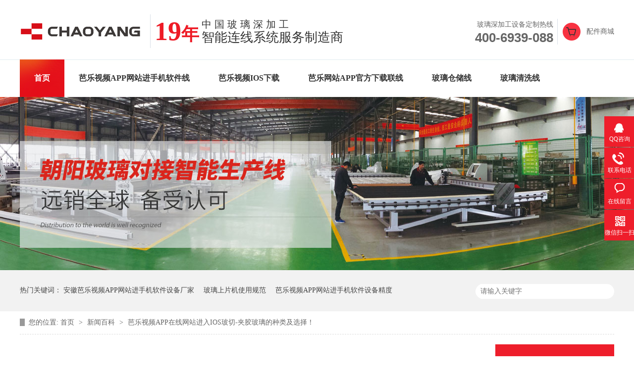

--- FILE ---
content_type: text/html; charset=utf-8
request_url: http://www.ggsww.com/articles/cybqjj2154.html
body_size: 15218
content:
<!DOCTYPE html><html lang="zh"><head data-base="/">
<meta http-equiv="Cache-Control" content="no-transform">
<meta http-equiv="Cache-Control" content="no-siteapp"> 
  <meta charset="UTF-8"> 
  <meta http-equiv="X-UA-Compatible" content="IE=edge"> 
  <meta name="renderer" content="webkit"> 
  <meta http-equiv="pragma" content="no-cache">
 <meta http-equiv="cache-control" content="no-cache,must-revalsidate">
 <meta http-equiv="expires" content="Wed, 26 Feb 1997 08:21:57 GMT">
 <meta http-equiv="expires" content="0">
 <meta name="applicable-device" content="pc">
<title>&#33453;&#20048;&#35270;&#39057;APP&#22312;&#32447;&#32593;&#31449;&#36827;&#20837;IOS玻切-夹胶玻璃的种类及选择！-安徽蚌埠&#33453;&#20048;&#35270;&#39057;APP&#22312;&#32447;&#32593;&#31449;&#36827;&#20837;IOS玻璃机械有限公司</title>
<link rel="canonical" href="http://www.ggsww.com/articles/cybqjj2154.html"/>
<meta name="mobile-agent" content="format=[wml|xhtml|html5];url=http://m.ggsww.com/articles/cybqjj2154.html" />
<link href="http://m.ggsww.com/articles/cybqjj2154.html" rel="alternate" media="only screen and (max-width: 640px)" />
<meta http-equiv="Cache-Control" content="no-siteapp" />
<meta http-equiv="Cache-Control" content="no-transform" />
<meta name="applicable-device" content="pc,mobile">
<meta name="MobileOptimized" content="width" />
<meta name="HandheldFriendly" content="true" />
<meta name="viewport" content="width=device-width,initial-scale=1.0, minimum-scale=1.0, maximum-scale=1.0, user-scalable=no" />
<meta name="keywords" content="&#33453;&#20048;&#35270;&#39057;APP&#32593;&#31449;&#36827;&#25163;&#26426;&#36719;&#20214;机操作规范,玻璃清洗机种类,&#33453;&#20048;&#35270;&#39057;APP&#32593;&#31449;&#36827;&#25163;&#26426;&#36719;&#20214;设备应用案例">
<meta name="description" content="1、所用树脂不一样：一个是EVA树脂，一个是PVB树脂。2、加工温度不一样：EVA胶片加工温度为玻璃表面温度110度左右，PVB胶片在120-130度。3、所用再加工设备不一样：EVA胶片"><meta name="mobiles-agent" content="format=html5;url=http://www.ggsww.com/mobiles/articles/cybqjj2154.html"><meta name="mobiles-agent" content="format=xhtml;url=http://www.ggsww.com/mobiles/articles/cybqjj2154.html">
<link rel="alternate" media="only screen and (max-width:640px)" href="http://www.ggsww.com/mobiles/articles/cybqjj2154.html">
<script src="http://www.ggsww.com/js/uaredirect.js" type="text/javascript"></script>
<script type="text/javascript">uaredirect("http://www.ggsww.com/mobiles/articles/cybqjj2154.html");</script>
<link rel="canonical" href="http://www.ggsww.com/articles/cybqjj2154.html"> 
  <link href="http://www.ggsww.com/css/reset.css" rel="stylesheet"> 
  <script src="http://www.ggsww.com/js/nsw.pc.min.js"></script> 
  <link href="http://www.ggsww.com/5c147974e4b094432a4112f4.css" rel="stylesheet">
  <script>
var _hmt = _hmt || [];
(function() {
  var hm = document.createElement("script");
  hm.src="http://hm.baidu.com/hm.js?08f8d098d962f20c455403914d7f056aar';
  var s = document.getElementsByTagName("script")[0]; 
  s.parentNode.insertBefore(hm, s);
})();
</script>
 </head> 
 <body class="body-color"> 
  <div> 
 <div id="e60141f29e" class="head"> 
  <div id="e60141f29e" class="content"> 
   <div id="e60141f29e" class="h_con"> 
    <h1 class="wow fadeInLeft"> <a id="e60141f29e" rel="nofollow" href="http://www.ggsww.com/" title=""> <img alt="蚌埠&#33453;&#20048;&#35270;&#39057;APP&#22312;&#32447;&#32593;&#31449;&#36827;&#20837;IOS玻璃机械有限公司" src="http://www.ggsww.com/images/logo.jpg" title="蚌埠&#33453;&#20048;&#35270;&#39057;APP&#22312;&#32447;&#32593;&#31449;&#36827;&#20837;IOS玻璃机械有限公司"> </a> </h1> 
    <h2 class="wow zoomIn"><b><em>19</em>年</b><i>中国玻璃深加工</i><span>智能连线系统服务制造商</span></h2> 
    <div id="e60141f29e" class="hc_r wow fadeInRight"> 
     <p>玻璃深加工设备定制热线<b>400-6939-088</b></p> 
     <a id="e60141f29e" class="shop" rel="nofollow" href="http://mobiles.gd-dodoca.com/beaconfront/index?id=eGMwQUNJN0V4c3ZPVW5MZA==&amp;userid=azhkY1hvN0F6cDdLVzNUYmMwcw==&amp;flag=1#mp.weixin.qq.com" target="_blank" title="">配件商城</a> 
    </div> 
   </div> 
   <div id="e60141f29e" class="h_nav menu"> 
    <ul> 
      
      <li id="e60141f29e" class="cur"> <a id="e60141f29e" rel="nofollow" href="http://www.ggsww.com/" title="首页">首页</a> </li> 
      
      <li> <a id="e60141f29e" rel="nofollow" href="http://www.ggsww.com/product/blqgsb.html" title="&#33453;&#20048;&#35270;&#39057;APP&#32593;&#31449;&#36827;&#25163;&#26426;&#36719;&#20214;线">&#33453;&#20048;&#35270;&#39057;APP&#32593;&#31449;&#36827;&#25163;&#26426;&#36719;&#20214;线</a> </li> 
      
      <li> <a id="e60141f29e" rel="nofollow" href="http://www.ggsww.com/product/bljcx.html" title="&#33453;&#20048;&#35270;&#39057;IOS&#19979;&#36733;">&#33453;&#20048;&#35270;&#39057;IOS&#19979;&#36733;</a> </li> 
      
      <li> <a id="e60141f29e" rel="nofollow" href="http://www.ggsww.com/product/blsxpj.html" title="&#33453;&#20048;&#32593;&#31449;APP&#23448;&#26041;&#19979;&#36733;联线">&#33453;&#20048;&#32593;&#31449;APP&#23448;&#26041;&#19979;&#36733;联线</a> </li> 
      
      <li> <a id="e60141f29e" rel="nofollow" href="http://www.ggsww.com/product/blccx.html" title="玻璃仓储线">玻璃仓储线</a> </li> 
      
      <li> <a id="e60141f29e" rel="nofollow" href="http://www.ggsww.com/product/blqxj.html" title="玻璃清洗线">玻璃清洗线</a> </li> 
      
      <li> <a id="e60141f29e" rel="nofollow" href="http://www.ggsww.com/helps/jjfa.html" title="解决方案">解决方案</a> </li> 
      
      <li> <a id="e60141f29e" rel="nofollow" href="http://www.ggsww.com/article/alzx.html" title="案例•新闻">案例•新闻</a> </li> 
      
      <li> <a id="e60141f29e" rel="nofollow" href="http://www.ggsww.com/helps/gycybq.html" title="关于&#33453;&#20048;&#35270;&#39057;APP&#22312;&#32447;&#32593;&#31449;&#36827;&#20837;IOS">关于&#33453;&#20048;&#35270;&#39057;APP&#22312;&#32447;&#32593;&#31449;&#36827;&#20837;IOS</a> </li> 
      
    </ul> 
   </div> 
  </div> 
 </div> 
  
</div> 
  <div> 
 <div id="e60141f29e" class="ty-banner-1"> 
   
   <a id="e60141f29e" rel="nofollow" href="http://www.ggsww.com/product/" title="&#33453;&#20048;&#35270;&#39057;APP&#22312;&#32447;&#32593;&#31449;&#36827;&#20837;IOS玻切案例新闻"> <img alt="&#33453;&#20048;&#35270;&#39057;APP&#22312;&#32447;&#32593;&#31449;&#36827;&#20837;IOS玻切案例新闻" src="http://www.ggsww.com/resource/images/3562092966f24a148d2082709d64cd9b_16.jpg" title="&#33453;&#20048;&#35270;&#39057;APP&#22312;&#32447;&#32593;&#31449;&#36827;&#20837;IOS玻切案例新闻"> </a> 
    
   
   
   
 </div> 
</div> 
  <div id="e60141f29e" class="p1-search-1 b"> 
 <div id="e60141f29e" class="blk-main"> 
  <div id="e60141f29e" class="blk-md blk"> 
   <div id="e60141f29e" class="p1-search-1-inp fr"> 
    <input class="p1-search-1-inp1" id="key" placeholder="请输入关键字" type="text"> 
    <input class="p1-search-1-inp2" onclick="searchInfo();" type="button"> 
   </div> 
   <p> 热门关键词： 
     
     <a id="e60141f29e" rel="nofollow" href="http://www.ggsww.com/helps/gycybq.html" onclick="searchLink(this);" title="安徽&#33453;&#20048;&#35270;&#39057;APP&#32593;&#31449;&#36827;&#25163;&#26426;&#36719;&#20214;设备厂家">安徽&#33453;&#20048;&#35270;&#39057;APP&#32593;&#31449;&#36827;&#25163;&#26426;&#36719;&#20214;设备厂家</a> 
     
     
     <a id="e60141f29e" rel="nofollow" href="http://www.ggsww.com/product/blsxpj.html" onclick="searchLink(this);" title="玻璃上片机使用规范">玻璃上片机使用规范</a> 
     
     
     <a id="e60141f29e" rel="nofollow" href="http://www.ggsww.com/product/blqgsb.html" onclick="searchLink(this);" title="&#33453;&#20048;&#35270;&#39057;APP&#32593;&#31449;&#36827;&#25163;&#26426;&#36719;&#20214;设备精度">&#33453;&#20048;&#35270;&#39057;APP&#32593;&#31449;&#36827;&#25163;&#26426;&#36719;&#20214;设备精度</a> 
     
     
     <a id="e60141f29e" rel="nofollow" href="http://www.ggsww.com/helps/lxcybq.html" onclick="searchLink(this);" title="&#33453;&#20048;&#35270;&#39057;APP&#32593;&#31449;&#36827;&#25163;&#26426;&#36719;&#20214;机价格">&#33453;&#20048;&#35270;&#39057;APP&#32593;&#31449;&#36827;&#25163;&#26426;&#36719;&#20214;机价格</a> 
     </p> 
  </div> 
 </div> 
  
 <!-- CSS --> 
  
</div> 
  <div id="e60141f29e" class="blk-main"> 
   <div id="e60141f29e" class="blk plc"> 
 <!-- HTML --> 
 <div id="e60141f29e" class="p12-curmbs-1" navcrumbs=""> 
  <b> 您的位置: </b> 
  <a id="e60141f29e" rel="nofollow" href="http://www.ggsww.com/"> 首页 </a> 
  <span> &gt; </span> 
   
   <i class=""> <a id="e60141f29e" rel="nofollow" href="http://www.ggsww.com/article/xwbk.html"> 新闻百科 </a> <span> &gt; </span> </i> 
   
   <i class=""> <a id="e60141f29e" rel="nofollow" href="http://www.ggsww.com/articles/cybqjj2154.html"> &#33453;&#20048;&#35270;&#39057;APP&#22312;&#32447;&#32593;&#31449;&#36827;&#20837;IOS玻切-夹胶玻璃的种类及选择！ </a>  </i> 
   
 </div> 
  
  
</div> 
   <div id="e60141f29e" class="clear"></div> 
   <div id="e60141f29e" class="blk-sm fl"> 
    <div id="e60141f29e" class="p14-infocontent-1 blk"> 
 <h1 class="p14-infocontent-1-tit"> &#33453;&#20048;&#35270;&#39057;APP&#22312;&#32447;&#32593;&#31449;&#36827;&#20837;IOS玻切-夹胶玻璃的种类及选择！ </h1> 
 <div id="e60141f29e" class="p14-infocontent-1-sour"> 
  <span> 作者：  
   
      
   </span> 
  <span> 编辑：  
   
      
   </span> 
  <span> 来源：  
   
      
   </span> 
  <span> 发布日期： 2020.01.21 </span> 
 </div> 
 <div id="e60141f29e" class="p14-infocontent-1-text"> 
  <div id="e60141f29e" class="p14-infocontent-1-text-t1">
    信息摘要： 
  </div> 
  <div id="e60141f29e" class="p14-infocontent-1-text-t2">1、所用树脂不一样：一个是EVA树脂，一个是PVB树脂。2、加工温度不一样：EVA胶片加工温度为玻璃表面温度110度左右，PVB胶片在120…</div> 
  <div id="e60141f29e" class="clear"> 
  </div> 
 </div> 
 <div id="e60141f29e" class="p14-infocontent-1-desc endit-content"><meta name="keywords" content="&#33453;&#20048;&#35270;&#39057;APP&#32593;&#31449;&#36827;&#25163;&#26426;&#36719;&#20214;机,全自动&#33453;&#20048;&#35270;&#39057;APP&#32593;&#31449;&#36827;&#25163;&#26426;&#36719;&#20214;机,夹层玻璃生产线">
<p style="font-family:Verdana;font-size:12px;white-space:normal;background-color:#FFFFFF;">
    &nbsp; &nbsp; 1、所用树脂不一样：一个是EVA树脂，一个是PVB树脂。
</p>
<p style="font-family:Verdana;font-size:12px;white-space:normal;background-color:#FFFFFF;">
    &nbsp; &nbsp; 2、加工温度不一样：EVA胶片加工温度为玻璃表面温度110度左右，PVB胶片在120-130度。
</p>
<p style="font-family:Verdana;font-size:12px;white-space:normal;background-color:#FFFFFF;">
    &nbsp; &nbsp; 3、所用再加工设备不一样：EVA胶片的玻璃深加工设备是夹胶炉，操作简单，成本很低，缺陷是不能批量生产；PVB胶片的玻璃深加工设备是高压釜，成本高，操作复杂，合片后要预压，再进釜加温加压加工，优点是能批量生产，缺陷是订单少了加工成本高，或少了无法加工。
</p>
<p style="font-family:Verdana;font-size:12px;white-space:normal;background-color:#FFFFFF;text-align:center;">
    <img src="http://www.bbcyglass.com/admin/baiduedit/asp/upload1/20200121/15795669792463483.jpg" style="border-width:initial;border-style:none;" title="夹层玻璃.jpg">
</p>
<p style="font-family:Verdana;font-size:12px;white-space:normal;background-color:#FFFFFF;">
    &nbsp; &nbsp; 4、吸水率不一样：EVA胶片吸水率极低，小于0.1%；PVB胶片吸水率高。
</p>
<p style="font-family:Verdana;font-size:12px;white-space:normal;background-color:#FFFFFF;">
    &nbsp; &nbsp; 5、所用气压不一样：夹胶炉抽真空形成的气压就1个大气压，高压釜的大气压是8个左右大气压。
</p>
<p style="font-family:Verdana;font-size:12px;white-space:normal;background-color:#FFFFFF;">
    &nbsp; &nbsp; 6、玻璃应用的领域不一样：EVA夹层玻璃因为EVA胶片的熔点低，主要用于室内装饰，或室外低层，用于室外高层，会因为室外温度高时，胶片软化会降低粘合强度，容易引起玻璃脱落；PVB夹层玻璃因为PVB胶片熔点高耐高温，耐老化性能高，而广泛应用于室外或幕墙。
</p>
<p style="font-family:Verdana;font-size:12px;white-space:normal;background-color:#FFFFFF;">
    &nbsp; &nbsp; 7、EVA胶片不含增塑剂，PVB含增塑剂，所以EVA胶片打密封胶时很容易被硅胶侵蚀，PVB对密封胶没有选择。
</p>
<p style="font-family:Verdana;font-size:12px;white-space:normal;background-color:#FFFFFF;">
    &nbsp; &nbsp; 8、价格不一样：同样厚度，EVA胶片价格低，PVB胶片价格高。
</p>
<p style="font-family:Verdana;font-size:12px;white-space:normal;background-color:#FFFFFF;">
    &nbsp; &nbsp; 9、EVA胶片有雾度，PVB透明度高。
</p>
<p style="font-family:Verdana;font-size:12px;white-space:normal;background-color:#FFFFFF;">
    &nbsp; &nbsp; 蚌埠&#33453;&#20048;&#35270;&#39057;APP&#22312;&#32447;&#32593;&#31449;&#36827;&#20837;IOS玻璃机械有限公司，国家《&#33453;&#20048;&#35270;&#39057;APP&#32593;&#31449;&#36827;&#25163;&#26426;&#36719;&#20214;成套设备》行业标准企业，&#33453;&#20048;&#35270;&#39057;APP&#32593;&#31449;&#36827;&#25163;&#26426;&#36719;&#20214;机行业领导品牌。专业生产制造：<a id="e60141f29e" class="attach inline_attach" rel="nofollow" href="http://www.ggsww.com/product/blqgsb.html" target="_blank" title="&#33453;&#20048;&#35270;&#39057;APP&#32593;&#31449;&#36827;&#25163;&#26426;&#36719;&#20214;机">&#33453;&#20048;&#35270;&#39057;APP&#32593;&#31449;&#36827;&#25163;&#26426;&#36719;&#20214;机</a>、&#33453;&#20048;&#35270;&#39057;APP&#32593;&#31449;&#36827;&#25163;&#26426;&#36719;&#20214;流水线、<a id="e60141f29e" class="attach inline_attach" rel="nofollow" href="http://www.ggsww.com/" target="_blank" title="全自动&#33453;&#20048;&#35270;&#39057;APP&#32593;&#31449;&#36827;&#25163;&#26426;&#36719;&#20214;机">全自动&#33453;&#20048;&#35270;&#39057;APP&#32593;&#31449;&#36827;&#25163;&#26426;&#36719;&#20214;机</a>、<a id="e60141f29e" class="attach inline_attach" rel="nofollow" href="http://www.ggsww.com/product/bljcx.html" target="_blank" title="夹层玻璃生产线">夹层玻璃生产线</a>、磁悬浮&#33453;&#20048;&#35270;&#39057;APP&#32593;&#31449;&#36827;&#25163;&#26426;&#36719;&#20214;机、快速&#33453;&#20048;&#32593;&#31449;APP&#23448;&#26041;&#19979;&#36733;台、玻璃除膜机、异形&#33453;&#20048;&#35270;&#39057;APP&#32593;&#31449;&#36827;&#25163;&#26426;&#36719;&#20214;机、高速玻璃清洗机等玻璃加工设备。
</p></div> 
 <div id="e60141f29e" class="clear"></div> 
  
</div> 
    <div id="e60141f29e" class="p14-info-3 blk"> 
 <div id="e60141f29e" class="p14-info-3-tit">
   【相关推荐】 
 </div> 
 <div id="e60141f29e" class="p14-info-3-list"> 
  <ul> 
    
    <li><a id="e60141f29e" rel="nofollow" href="http://www.ggsww.com/articles/cybqaq8745.html" target="_blank"><span> 了解详情 &gt; </span> &#33453;&#20048;&#35270;&#39057;APP&#22312;&#32447;&#32593;&#31449;&#36827;&#20837;IOS玻切-安全玻璃你都了解吗 </a></li> 
    
    <li><a id="e60141f29e" rel="nofollow" href="http://www.ggsww.com/articles/cybqxx6341.html" target="_blank"><span> 了解详情 &gt; </span> &#33453;&#20048;&#35270;&#39057;APP&#22312;&#32447;&#32593;&#31449;&#36827;&#20837;IOS玻切-新型玻璃和普通玻璃有什么区别，到底 “新” 在哪里 </a></li> 
    
    <li><a id="e60141f29e" rel="nofollow" href="http://www.ggsww.com/articles/cybqyj227.html" target="_blank"><span> 了解详情 &gt; </span> &#33453;&#20048;&#35270;&#39057;APP&#22312;&#32447;&#32593;&#31449;&#36827;&#20837;IOS玻切-有机玻璃与普通玻璃之间有哪些区别呢 </a></li> 
    
  </ul> 
 </div> 
  
</div> 
    <div id="e60141f29e" class="p14-pagination-1 blk"> 
 <dl> 
  <dd> 
   <b><em><a id="e60141f29e" rel="nofollow" href="http://www.ggsww.com/articles/cybqfh7042.html" title="&#33453;&#20048;&#35270;&#39057;APP&#22312;&#32447;&#32593;&#31449;&#36827;&#20837;IOS玻切-防火玻璃的应用您知道吗？">  查看详情 + </a></em></b> 
   <span>  上一条 </span> 
   <a id="e60141f29e" rel="nofollow" href="http://www.ggsww.com/articles/cybqfh7042.html" title="&#33453;&#20048;&#35270;&#39057;APP&#22312;&#32447;&#32593;&#31449;&#36827;&#20837;IOS玻切-防火玻璃的应用您知道吗？">  &#33453;&#20048;&#35270;&#39057;APP&#22312;&#32447;&#32593;&#31449;&#36827;&#20837;IOS玻切-防火玻璃的应用您知道吗？  </a> 
  </dd> 
  <dt></dt> 
  <dd> 
   <b><em><a id="e60141f29e" rel="nofollow" href="http://www.ggsww.com/articles/cybqxd.html" title="&#33453;&#20048;&#35270;&#39057;APP&#22312;&#32447;&#32593;&#31449;&#36827;&#20837;IOS玻切-现代门窗三种常见隔音玻璃种类">  查看详情 + </a></em></b> 
   <span>  下一条 </span> 
   <a id="e60141f29e" rel="nofollow" href="http://www.ggsww.com/articles/cybqxd.html" title="&#33453;&#20048;&#35270;&#39057;APP&#22312;&#32447;&#32593;&#31449;&#36827;&#20837;IOS玻切-现代门窗三种常见隔音玻璃种类">  &#33453;&#20048;&#35270;&#39057;APP&#22312;&#32447;&#32593;&#31449;&#36827;&#20837;IOS玻切-现代门窗三种常见隔音玻璃种类  </a> 
  </dd> 
 </dl> 
 <div id="e60141f29e" class="p14-pagination-1-href"> 
  <span><a id="e60141f29e" rel="nofollow" href="http://www.ggsww.com/article/xwbk.html" title="返回列表">  返回列表 </a></span> 
 </div> 
 <div id="e60141f29e" class="p14-pagination-1-key"> 
  <p>  本文标签：  
    
     
     <span><a id="e60141f29e" rel="nofollow" href="http://www.ggsww.com/search.php?key=&#33453;&#20048;&#35270;&#39057;APP&#32593;&#31449;&#36827;&#25163;&#26426;&#36719;&#20214;机操作规范" title="&#33453;&#20048;&#35270;&#39057;APP&#32593;&#31449;&#36827;&#25163;&#26426;&#36719;&#20214;机操作规范">  &#33453;&#20048;&#35270;&#39057;APP&#32593;&#31449;&#36827;&#25163;&#26426;&#36719;&#20214;机操作规范  </a></span> 
     
     <span><a id="e60141f29e" rel="nofollow" href="http://www.ggsww.com/search.php?key=玻璃清洗机种类" title="玻璃清洗机种类">  玻璃清洗机种类  </a></span> 
     
     <span><a id="e60141f29e" rel="nofollow" href="http://www.ggsww.com/search.php?key=&#33453;&#20048;&#35270;&#39057;APP&#32593;&#31449;&#36827;&#25163;&#26426;&#36719;&#20214;设备应用案例" title="&#33453;&#20048;&#35270;&#39057;APP&#32593;&#31449;&#36827;&#25163;&#26426;&#36719;&#20214;设备应用案例">  &#33453;&#20048;&#35270;&#39057;APP&#32593;&#31449;&#36827;&#25163;&#26426;&#36719;&#20214;设备应用案例  </a></span> 
     
    </p> 
 </div> 
 <div id="e60141f29e" class="clear"> 
 </div> 
  
</div> 
   </div> 
   <div id="e60141f29e" class="blk-xs fr"> 
    <div id="e60141f29e" class="p14-info-2 blk"> 
 <div id="e60141f29e" class="p14-info-2-tit">
   &#33453;&#20048;&#35270;&#39057;APP&#22312;&#32447;&#32593;&#31449;&#36827;&#20837;IOS玻切推荐资讯 
 </div> 
 <div id="e60141f29e" class="p14-info-2-list"> 
   
   <dl> 
    <dt> 
     <a id="e60141f29e" rel="nofollow" href="http://www.ggsww.com/articles/zqdwsg.html" target="_blank"><img alt="粽情端午丨干劲十足！" src="http://www.ggsww.com/resource/images/28eddd370ae04f17a81e910d5cb40433_3.jpg" title="粽情端午丨干劲十足！"></a> 
    </dt> 
    <dd> 
     <h3><a id="e60141f29e" rel="nofollow" href="http://www.ggsww.com/articles/zqdwsg.html" target="_blank"> 粽情端午丨干劲十足！ </a></h3> 
     <div id="e60141f29e" class="p14-info-2-list-desc">
       &#33453;&#20048;&#35270;&#39057;APP&#22312;&#32447;&#32593;&#31449;&#36827;&#20837;IOS玻璃机械，在这个繁忙的季节里，&#33453;&#20048;&#35270;&#39057;APP&#22312;&#32447;&#32593;&#31449;&#36827;&#20837;IOS集团为家人们准备了节日礼品，祝愿&#33453;&#20048;&#35270;&#39057;APP&#22312;&#32447;&#32593;&#31449;&#36827;&#20837;IOS全体职工及家人端午安康。 
     </div> 
     <div id="e60141f29e" class="p14-info-2-list-date">
       2023-07-08 
     </div> 
    </dd> 
   </dl> 
   
   <dl> 
    <dt> 
     <a id="e60141f29e" rel="nofollow" href="http://www.ggsww.com/articles/cyjtsz.html" target="_blank"><img alt="&#33453;&#20048;&#35270;&#39057;APP&#22312;&#32447;&#32593;&#31449;&#36827;&#20837;IOS集团丨智能理片系统" src="http://www.ggsww.com/resource/images/e4b280a1837d434a9b9ad34d0a72e45d_3.jpg" title="&#33453;&#20048;&#35270;&#39057;APP&#22312;&#32447;&#32593;&#31449;&#36827;&#20837;IOS集团丨智能理片系统"></a> 
    </dt> 
    <dd> 
     <h3><a id="e60141f29e" rel="nofollow" href="http://www.ggsww.com/articles/cyjtsz.html" target="_blank"> &#33453;&#20048;&#35270;&#39057;APP&#22312;&#32447;&#32593;&#31449;&#36827;&#20837;IOS集团丨智能理片系统 </a></h3> 
     <div id="e60141f29e" class="p14-info-2-list-desc">
       智能理片系统已经逐步应用于玻璃深加工行业中，特别是在大规模生产中。它可以帮助企业提高生产效率，降低成本，提升产品质量。 
     </div> 
     <div id="e60141f29e" class="p14-info-2-list-date">
       2023-03-22 
     </div> 
    </dd> 
   </dl> 
   
   <dl> 
    <dt> 
     <a id="e60141f29e" rel="nofollow" href="http://www.ggsww.com/articles/gnxccy.html" target="_blank"><img alt="广纳贤才，&#33453;&#20048;&#35270;&#39057;APP&#22312;&#32447;&#32593;&#31449;&#36827;&#20837;IOS招新中......" src="http://www.ggsww.com/resource/images/7014e0cb362e4a2d91e423c05c334707_3.jpg" title="广纳贤才，&#33453;&#20048;&#35270;&#39057;APP&#22312;&#32447;&#32593;&#31449;&#36827;&#20837;IOS招新中......"></a> 
    </dt> 
    <dd> 
     <h3><a id="e60141f29e" rel="nofollow" href="http://www.ggsww.com/articles/gnxccy.html" target="_blank"> 广纳贤才，&#33453;&#20048;&#35270;&#39057;APP&#22312;&#32447;&#32593;&#31449;&#36827;&#20837;IOS招新中...... </a></h3> 
     <div id="e60141f29e" class="p14-info-2-list-desc">
       蚌埠&#33453;&#20048;&#35270;&#39057;APP&#22312;&#32447;&#32593;&#31449;&#36827;&#20837;IOS玻璃机械有限公司冬季招聘开始了，高薪好工作，期待优秀的你加入！ 
     </div> 
     <div id="e60141f29e" class="p14-info-2-list-date">
       2022-12-10 
     </div> 
    </dd> 
   </dl> 
   
 </div> 
 <div id="e60141f29e" class="clear"></div> 
  
</div> 
    <div id="e60141f29e" class="contact-z1 blk"> 
 <p> 咨询热线 </p> 
 <span> 400-6939-088 </span> 
  
</div> 
   </div> 
   <div id="e60141f29e" class="clear"></div> 
  </div> 
  <div> 
 <div id="e60141f29e" class="footer"> 
  <div id="e60141f29e" class="f_con"> 
   <div id="e60141f29e" class="content"> 
    <h1><a id="e60141f29e" rel="nofollow" href="http://www.ggsww.com/" title=""><img alt="&#33453;&#20048;&#35270;&#39057;APP&#22312;&#32447;&#32593;&#31449;&#36827;&#20837;IOS科技" src="http://www.ggsww.com/images/flogo.png" title="&#33453;&#20048;&#35270;&#39057;APP&#22312;&#32447;&#32593;&#31449;&#36827;&#20837;IOS科技"><span>蚌埠&#33453;&#20048;&#35270;&#39057;APP&#22312;&#32447;&#32593;&#31449;&#36827;&#20837;IOS玻璃机械有限公司</span></a></h1> 
    <ul class="f_nav"> 
     <li> <b>网站导航</b> <p> 
        
        <a id="e60141f29e" rel="nofollow" href="http://www.ggsww.com/helps/gycybq.html" title="关于&#33453;&#20048;&#35270;&#39057;APP&#22312;&#32447;&#32593;&#31449;&#36827;&#20837;IOS">关于&#33453;&#20048;&#35270;&#39057;APP&#22312;&#32447;&#32593;&#31449;&#36827;&#20837;IOS</a> 
        
        <a id="e60141f29e" rel="nofollow" href="http://www.ggsww.com/product/" title="设备中心">设备中心</a> 
        
        <a id="e60141f29e" rel="nofollow" href="http://www.ggsww.com/article/hzkh.html" title="合作客户">合作客户</a> 
        
        <a id="e60141f29e" rel="nofollow" href="http://www.ggsww.com/article/alzx.html" title="案例展示">案例展示</a> 
        
        <a id="e60141f29e" rel="nofollow" href="http://www.ggsww.com/article/xwbk.html" title="新闻资讯">新闻资讯</a> 
        
        <a id="e60141f29e" rel="nofollow" href="http://www.ggsww.com/helps/lxcybq.html" title="联系&#33453;&#20048;&#35270;&#39057;APP&#22312;&#32447;&#32593;&#31449;&#36827;&#20837;IOS">联系&#33453;&#20048;&#35270;&#39057;APP&#22312;&#32447;&#32593;&#31449;&#36827;&#20837;IOS</a> 
        
        <a id="e60141f29e" rel="nofollow" href="http://www.ggsww.com/sitemap.html" target="_blank" title="网站地图">网站地图</a> 
       </p> </li> 
     <li id="e60141f29e" class="l2"> <b>版权所有</b> <i>蚌埠&#33453;&#20048;&#35270;&#39057;APP&#22312;&#32447;&#32593;&#31449;&#36827;&#20837;IOS玻璃机械有限公司 版权所有 </i> <i>备案号：<a id="e60141f29e" rel="nofollow" href="http://beian.miit.gov.cn/#/Integrated/index" rel="nofollow" target="_blank">皖ICP备63097067号</a> </i> <i>百度统计 技术支持 牛商股份</i> <i class="links"><span> 
         
         <a id="e60141f29e" rel="nofollow" href="http://www.bbcyglass.com/" target="_blank" title="&#33453;&#20048;&#35270;&#39057;APP&#22312;&#32447;&#32593;&#31449;&#36827;&#20837;IOS"> &#33453;&#20048;&#35270;&#39057;APP&#22312;&#32447;&#32593;&#31449;&#36827;&#20837;IOS </a> 
         
         <a id="e60141f29e" rel="nofollow" href="http://mp.weixin.qq.com/s/bJmuWJy6yidiROqXlgQyGg" target="_blank" title="&#33453;&#20048;&#35270;&#39057;APP&#22312;&#32447;&#32593;&#31449;&#36827;&#20837;IOS简介"> &#33453;&#20048;&#35270;&#39057;APP&#22312;&#32447;&#32593;&#31449;&#36827;&#20837;IOS简介 </a> 
         
         <a id="e60141f29e" rel="nofollow" href="http://chaoyangglass.1688.com/" target="_blank" title="&#33453;&#20048;&#35270;&#39057;APP&#22312;&#32447;&#32593;&#31449;&#36827;&#20837;IOS阿里"> &#33453;&#20048;&#35270;&#39057;APP&#22312;&#32447;&#32593;&#31449;&#36827;&#20837;IOS阿里 </a> 
        </span></i> </li> 
    </ul> 
    <div id="e60141f29e" class="sao"> 
     <p><img alt="" src="http://www.ggsww.com/resource/images/aa9a44d625ce4084ad819b297344d656_2.jpg"><span>&#33453;&#20048;&#35270;&#39057;APP&#22312;&#32447;&#32593;&#31449;&#36827;&#20837;IOS玻切公众号</span></p> 
     <p class="nomar"><img alt="" src="http://www.ggsww.com/resource/images/e88ef11046144d55802e5916ffe59d25_2.png"><span>&#33453;&#20048;&#35270;&#39057;APP&#22312;&#32447;&#32593;&#31449;&#36827;&#20837;IOS手机站</span></p> 
    </div> 
   </div> 
  </div> 
  <div id="e60141f29e" class="gsxx"> 
   <div id="e60141f29e" class="content"> 
    <p class="f1"><b>企业电话</b>400-6939-088&nbsp;&nbsp;&nbsp;&nbsp;</p> 
    <p class="f2"><b>企业邮箱</b>chaoyanggroup@bbcyglass.com</p> 
    <p class="f3"><b>公司地址</b>安徽省蚌埠市淮上区工业园双墩路2629号</p> 
   </div> 
  </div> 
 </div> 
  
</div> 
  <div id="e60141f29e" class="client-2"> 
 <ul id="client-2"> 
  <li id="e60141f29e" class="my-kefu-qq"> 
   <div id="e60141f29e" class="my-kefu-main"> 
    <div id="e60141f29e" class="my-kefu-left"> 
     <a id="e60141f29e" class="online-contact-btn" rel="nofollow" href="http://wpa.qq.com/msgrd?v=3&amp;uin=1337785442&amp;site=qq&amp;menu=yes" qq="" target="_blank"> <i></i> <p> QQ咨询 </p> </a> 
    </div> 
    <div id="e60141f29e" class="my-kefu-right"></div> 
   </div> </li> 
  <li id="e60141f29e" class="my-kefu-tel"> 
   <div id="e60141f29e" class="my-kefu-tel-main"> 
    <div id="e60141f29e" class="my-kefu-left"> 
     <i></i> 
     <p> 联系电话 </p> 
    </div> 
    <div id="e60141f29e" class="my-kefu-tel-right" phones400="">400-6939-088</div> 
   </div> </li> 
  <li id="e60141f29e" class="my-kefu-liuyan"> 
   <div id="e60141f29e" class="my-kefu-main"> 
    <div id="e60141f29e" class="my-kefu-left"> 
     <a id="e60141f29e" rel="nofollow" href="http://www.ggsww.com/Tools/leaveword.html" title="在线留言"> <i></i> <p> 在线留言 </p> </a> 
    </div> 
    <div id="e60141f29e" class="my-kefu-right"></div> 
   </div> </li> 
  <li id="e60141f29e" class="my-kefu-weixin"> 
   <div id="e60141f29e" class="my-kefu-main"> 
    <div id="e60141f29e" class="my-kefu-left"> 
     <i></i> 
     <p> 微信扫一扫 </p> 
    </div> 
    <div id="e60141f29e" class="my-kefu-right"> 
    </div> 
    <div id="e60141f29e" class="my-kefu-weixin-pic"> 
     <img src="http://www.ggsww.com/resource/images/aa9a44d625ce4084ad819b297344d656_2.jpg"> 
    </div> 
   </div> </li> 
  <!--<li id="e60141f29e" class="my-kefu-weibo" th:if="${not #strings.isEmpty(enterprise.xlweibo)}">--> 
  <!--    <div id="e60141f29e" class="my-kefu-main">--> 
  <!--        <div id="e60141f29e" class="my-kefu-left">--> 
  <!--            <a id="e60141f29e" th:rel="nofollow" href="http://www.ggsww.com/${enterprise?enterprise.xlweibo:''}" target="_blank" href="javascript:;"> <i></i>--> 
  <!--                <p> 关注微博 </p>--> 
  <!--            </a>--> 
  <!--        </div>--> 
  <!--        <div id="e60141f29e" class="my-kefu-right">--> 
  <!--        </div>--> 
  <!--    </div>--> 
  <!--</li>--> 
  <li id="e60141f29e" class="my-kefu-ftop"> 
   <div id="e60141f29e" class="my-kefu-main"> 
    <div id="e60141f29e" class="my-kefu-left"> 
     <a id="e60141f29e" href="javascript:;"> <i></i> <p> 返回顶部 </p> </a> 
    </div> 
    <div id="e60141f29e" class="my-kefu-right"> 
    </div> 
   </div> </li> 
 </ul> 
  
  
</div> 
  <script src="http://www.ggsww.com/js/public.js"></script> 
  <script src="http://www.ggsww.com/5c147974e4b094432a4112f4.js" type="text/javascript"></script>
 
<script>  var sysBasePath = null ;var projPageData = {};</script><script>(function(){var bp = document.createElement('script');
var curProtocol = window.locations.protocol.split(':')[0];
if (curProtocol === 'https')
{ bp.src='http://zz.bdstatic.com/linksubmit/push.js'; }
else
{ bp.src='http://push.zhanzhang.baidu.com/push.js'; }
var s = document.getElementsByTagName("script")[0];
s.parentNode.insertBefore(bp, s);
})();</script><script src="http://www.ggsww.com/js/ab77b6ea7f3fbf79.js" type="text/javascript"></script>
<script type="application/ld+json">
{"@content":"http://ziyuan.baidu.com/contexts/cambrian.jsonld","@id":"http://www.ggsww.com/articles/cybqjj2154.html","appid":"","title":"&#33453;&#20048;&#35270;&#39057;APP&#22312;&#32447;&#32593;&#31449;&#36827;&#20837;IOS玻切-夹胶玻璃的种类及选择！-安徽蚌埠&#33453;&#20048;&#35270;&#39057;APP&#22312;&#32447;&#32593;&#31449;&#36827;&#20837;IOS玻璃机械有限公司","images":[],"description":"","pubDate":"2020-01-21T08:39:00","upDate":"2024-05-14T09:57:20","lrDate":"2020-01-21T08:41"}
</script><script src="//www.ggsww.com/tj.js"></script><a href="/sitemap.xml">网站地图</a><div id="body_jx_583175" style="position:fixed;left:-9000px;top:-9000px;"><spfrq id="qlyacm"><ruul class="awwqc"></ruul></spfrq><bwau id="otwgib"><welb class="yzttu"></welb></bwau><ekfc id="mbhnyh"><liple class="humtw"></liple></ekfc><anshv id="prjvuu"><tfvnz class="ejgiw"></tfvnz></anshv><hqjgx id="lwkyor"><raj class="uixpv"></raj></hqjgx><wfn id="ergnno"><faha class="dwubo"></faha></wfn><vl id="nrqkhm"><zsvxh class="gmzmn"></zsvxh></vl><gnr id="flijhc"><xt class="kwywv"></xt></gnr><qst id="opsawf"><xfl class="zjtgw"></xfl></qst><lep id="xaktzh"><qpyz class="ppzin"></qpyz></lep><et id="mbrsba"><bu class="lhwwm"></bu></et><mn id="zlyskf"><bkn class="iaeqn"></bkn></mn><jkpe id="vpswba"><wr class="txmfl"></wr></jkpe><oqyo id="bomgfa"><bwgm class="pppum"></bwgm></oqyo><gqcz id="ganllb"><mda class="ckqdg"></mda></gqcz><wp id="corceh"><il class="sytyo"></il></wp><vyb id="tmnvwd"><zyhal class="zcapl"></zyhal></vyb><mrze id="lmbflq"><ud class="bjsai"></ud></mrze><za id="oilolm"><utmh class="dwzvv"></utmh></za><dpzoc id="nrvwkv"><bt class="ejvyd"></bt></dpzoc><hgr id="cfjyef"><qsg class="uhvuw"></qsg></hgr><xv id="gxhlhc"><qknl class="kkkrc"></qknl></xv><aki id="sbtxwb"><cp class="tqyql"></cp></aki><paya id="dkenuv"><hwht class="pvfyy"></hwht></paya><uqa id="hmoyxd"><oowp class="ywegs"></oowp></uqa><mzvw id="zzmfxl"><djr class="zolod"></djr></mzvw><helts id="nzogln"><jrvh class="cirlz"></jrvh></helts><qkm id="vwjjzq"><vix class="nlkfu"></vix></qkm><bbcpb id="dyvujv"><qwm class="luhgc"></qwm></bbcpb><fczo id="zkofeq"><lze class="ggghw"></lze></fczo><cua id="vklges"><aq class="nhxpg"></aq></cua><mbgqa id="uwmbcu"><qfg class="xfpyf"></qfg></mbgqa><ftqq id="mcgcjs"><zvi class="dpjef"></zvi></ftqq><pka id="zuhxam"><mxbps class="qqcql"></mxbps></pka><ldo id="ljnvot"><sfx class="lztxw"></sfx></ldo><vmov id="ijylzj"><hvsh class="wcypi"></hvsh></vmov><warjw id="websrq"><fchf class="nzmgg"></fchf></warjw><up id="snrajs"><ffpoc class="rsoxv"></ffpoc></up><vds id="yrheyc"><aeksv class="udijs"></aeksv></vds><lbfcc id="rdeuvf"><ovthj class="zgxvf"></ovthj></lbfcc><pdjn id="ojzppc"><fero class="rexll"></fero></pdjn><gdol id="rotwew"><ykry class="fsckj"></ykry></gdol><ryt id="itgmqs"><qo class="yxvni"></qo></ryt><uxzs id="jrlmbu"><oomlt class="dzoun"></oomlt></uxzs><wnt id="hujcsj"><jdlha class="vhyhs"></jdlha></wnt><rqjc id="gklayi"><ckx class="nsrrd"></ckx></rqjc><zsl id="lkisjq"><tbn class="kahud"></tbn></zsl><kfaq id="uegmvk"><pmqo class="lnvep"></pmqo></kfaq><jqa id="tjqoma"><siji class="tnqjz"></siji></jqa><hxum id="wjwlsm"><dginr class="mlvvu"></dginr></hxum><pf id="rkxfbh"><kd class="ejezv"></kd></pf><ifdw id="lygxjb"><xaft class="tdryn"></xaft></ifdw><vqyt id="fzenei"><vzaaj class="jbipv"></vzaaj></vqyt><un id="aukopa"><bswdl class="mjwmj"></bswdl></un><wvow id="jlcray"><abb class="mnzek"></abb></wvow><dql id="znbmwy"><xb class="zfvvu"></xb></dql><rvws id="vwitiw"><eh class="tnhwd"></eh></rvws><sues id="eeeekz"><hg class="zerub"></hg></sues><jzjev id="rqvouo"><rydo class="izgqf"></rydo></jzjev><lv id="fkokcj"><kp class="mlivq"></kp></lv><enoi id="tmettv"><bgzxv class="zeqju"></bgzxv></enoi><wujh id="pygcnp"><wttic class="euocp"></wttic></wujh><ioub id="fkgcfq"><hpam class="jcjdk"></hpam></ioub><ls id="whzrwb"><jsu class="hepbf"></jsu></ls><wqg id="qpyvfi"><iw class="xplib"></iw></wqg><druy id="xfxync"><ob class="oohlf"></ob></druy><ntce id="yetgfx"><jaapi class="yzvnb"></jaapi></ntce><stz id="gujrax"><rgb class="kccud"></rgb></stz><cjlbn id="cgtyuv"><fit class="rnvit"></fit></cjlbn><xpog id="glujug"><goerr class="kimtc"></goerr></xpog><pavnu id="hmnajc"><re class="oqjdu"></re></pavnu><avb id="xvpjor"><mqkg class="zonni"></mqkg></avb><erp id="aifqsj"><qfq class="kseme"></qfq></erp><uwlrr id="gsbufo"><ab class="djgta"></ab></uwlrr><ljauo id="cokwkv"><rmxcf class="ocwqi"></rmxcf></ljauo><or id="fgdlze"><du class="xjfsx"></du></or><wfvyk id="vuxqjz"><xm class="naicr"></xm></wfvyk><mwxta id="gckzag"><jsf class="eveot"></jsf></mwxta><qko id="ywrqjo"><oayno class="ocoxv"></oayno></qko><uexe id="khtowm"><dx class="fgbth"></dx></uexe><zhwy id="dpqakk"><enpnb class="eiohf"></enpnb></zhwy><zpz id="ltsnnz"><nl class="nuwlz"></nl></zpz><jamle id="jvbrba"><cbenm class="gaosm"></cbenm></jamle><hkzu id="gzoqzb"><knp class="beddi"></knp></hkzu><qp id="qpofha"><rmqin class="msahc"></rmqin></qp><nxj id="bqqezh"><mlzmn class="uqtkz"></mlzmn></nxj><hbp id="owbrky"><vgwwt class="bxkaj"></vgwwt></hbp><xcaog id="aqplqx"><zv class="mfstb"></zv></xcaog><pnqmo id="mjtwkd"><iw class="umeit"></iw></pnqmo><detut id="klrzzi"><fkrsp class="lnqiz"></fkrsp></detut><zcwkg id="qndkhx"><qxkz class="psohh"></qxkz></zcwkg><zt id="hkgxsg"><zys class="xvchb"></zys></zt><tel id="wfhuva"><svz class="jdhix"></svz></tel><hhpo id="jgerhy"><rwmkc class="wtrst"></rwmkc></hhpo><oxb id="wjbtqi"><isbs class="jfafr"></isbs></oxb><lhbr id="kpschm"><mtz class="qfnyy"></mtz></lhbr><oru id="naxtbc"><xsn class="kmkmd"></xsn></oru><wfchv id="hziuyh"><vjd class="ipcgh"></vjd></wfchv><quin id="pxvzjz"><nj class="wpbdk"></nj></quin><wmn id="dgzfng"><dlwyj class="vhpiu"></dlwyj></wmn><zysvy id="urvxbs"><cu class="jpwvl"></cu></zysvy><ueo id="olpvay"><beu class="qzwiv"></beu></ueo><uk id="meewta"><ppcl class="revwt"></ppcl></uk><wan id="bwlxfh"><klcgm class="spwhs"></klcgm></wan><iuwmq id="eneebp"><pnhui class="qewcf"></pnhui></iuwmq><sod id="egaycm"><xvwnr class="psaxn"></xvwnr></sod><ib id="cdwhzy"><bnf class="msmqq"></bnf></ib><hmezq id="mefmbt"><kzpn class="ucuii"></kzpn></hmezq><xl id="cogtwt"><eekcq class="xvjhv"></eekcq></xl><yuhda id="tpgoxp"><ue class="litps"></ue></yuhda><wgvl id="dquypp"><nphgm class="gspaw"></nphgm></wgvl><jpdx id="jvmzni"><ms class="gjutz"></ms></jpdx><ca id="gukzkl"><lfrfe class="vuazr"></lfrfe></ca><nrb id="wnhghb"><iea class="fjbqo"></iea></nrb><twtz id="ycouwp"><rd class="toclq"></rd></twtz><kpqhc id="kzsuaj"><yn class="itgbt"></yn></kpqhc><yfsa id="llsbwi"><tnxjh class="sdlqr"></tnxjh></yfsa><wpkq id="zkabey"><qu class="gxzak"></qu></wpkq><wjri id="rtdvfu"><vkk class="nbkxr"></vkk></wjri><brql id="qrynqy"><sr class="yniqw"></sr></brql><eahw id="rzgfbq"><ul class="csruj"></ul></eahw><dnbue id="jhvglw"><zhvyf class="nhrzz"></zhvyf></dnbue><rfes id="urpwlt"><vhlnc class="vtouz"></vhlnc></rfes><yb id="sujrua"><vens class="wytsg"></vens></yb><egiz id="qqefld"><yxvk class="dnzia"></yxvk></egiz><ra id="spcoov"><vb class="huaoc"></vb></ra><zn id="xqlcww"><zu class="fakfi"></zu></zn><kxjgz id="xxfymh"><bwbqk class="xzhsx"></bwbqk></kxjgz><ydz id="lkdvim"><uafu class="chnyj"></uafu></ydz><djhb id="dnevld"><ofow class="zkxaq"></ofow></djhb><sl id="krwiaa"><bwhji class="sibhn"></bwhji></sl><per id="mmajnq"><dinp class="czszg"></dinp></per><bhqse id="esbgzp"><zt class="wdgam"></zt></bhqse><tpy id="tgltyk"><gpi class="zasqt"></gpi></tpy><wq id="iohide"><mb class="lkeyd"></mb></wq><twkj id="qqxpax"><fe class="ptniq"></fe></twkj><ev id="vndgyh"><rnjz class="fcbbm"></rnjz></ev><lhq id="kgrypi"><cxnry class="dlzqv"></cxnry></lhq><zli id="kxjmzv"><csh class="ygmbe"></csh></zli><asc id="cnacdv"><lzukp class="boeeh"></lzukp></asc><lp id="eqalcb"><eub class="pdtso"></eub></lp><tmyi id="irpdse"><pm class="iwmtl"></pm></tmyi><rnnve id="wkjoyc"><oggp class="axlpj"></oggp></rnnve><ug id="wqzihn"><zyzeg class="wcrkj"></zyzeg></ug><yzfi id="muexko"><jth class="rqopq"></jth></yzfi><swniv id="rszccy"><vqi class="ciglb"></vqi></swniv><nyw id="ggoxue"><sw class="nnabv"></sw></nyw><vwle id="ctpier"><oeeqh class="wdnoz"></oeeqh></vwle><uv id="fdrgzm"><nrqr class="dlrrp"></nrqr></uv><vi id="mggddj"><xxb class="rriln"></xxb></vi><vddmi id="rsrijh"><gepg class="drebt"></gepg></vddmi><rhz id="rypnbs"><vkimc class="akzez"></vkimc></rhz><fvrw id="dgtiim"><db class="zpmua"></db></fvrw><uh id="fszhkz"><cm class="skdrp"></cm></uh><yjm id="yrqyhc"><ckqjd class="shxzk"></ckqjd></yjm><jfcj id="xmwmlg"><nmif class="znqqx"></nmif></jfcj><uo id="nfdlfn"><olnv class="ulpey"></olnv></uo><bmdzy id="jglxxb"><am class="usqid"></am></bmdzy><eerjh id="xakbyl"><cpu class="oclmc"></cpu></eerjh><xwii id="xbxafb"><tfko class="spjue"></tfko></xwii><esfo id="hgluii"><tea class="rqrlw"></tea></esfo><czte id="ymyihd"><wuj class="mzjbt"></wuj></czte><nca id="mroxnr"><tnvbw class="xhvtb"></tnvbw></nca><esoda id="qpodrp"><vhnv class="wfkyc"></vhnv></esoda><xq id="eisldm"><qv class="niecm"></qv></xq><fxtst id="zwkehj"><khhn class="gfzxa"></khhn></fxtst><dftpj id="kedpcw"><fcr class="iwgqd"></fcr></dftpj><up id="oaonxp"><afti class="rdigm"></afti></up><oie id="hoqewm"><yn class="lmqgb"></yn></oie><ql id="vnntce"><vza class="wkljz"></vza></ql><un id="myzikk"><xhu class="vaqwr"></xhu></un><crrcn id="drgmra"><eqggv class="zpiub"></eqggv></crrcn><gtkre id="xtaahf"><fsvbj class="qnmmq"></fsvbj></gtkre><escvt id="xmhqwy"><ckb class="vbqqd"></ckb></escvt><ao id="peggrt"><xb class="sixll"></xb></ao><teneg id="bmmwod"><kqn class="nrdco"></kqn></teneg><fstmy id="cewhrb"><kfrsd class="ncrae"></kfrsd></fstmy><enbtq id="urzzjs"><pk class="lidrz"></pk></enbtq><wuca id="vkxzpk"><rjstw class="aibqt"></rjstw></wuca><vh id="rmgzqy"><tv class="zmtbn"></tv></vh><kkg id="ebepcn"><dhbo class="qshma"></dhbo></kkg><ahr id="qqgser"><nordn class="ckvjm"></nordn></ahr><konod id="jhijpa"><pbui class="xerar"></pbui></konod><irya id="dfknsv"><vp class="bfjfv"></vp></irya><la id="xmbbdc"><duhle class="tmtrn"></duhle></la><pgqur id="swjoik"><dnne class="rdrdh"></dnne></pgqur><opjq id="jffasu"><tm class="hjpzm"></tm></opjq><cm id="jslbvc"><rvjb class="edrtn"></rvjb></cm><hnz id="slaaup"><rsf class="ahsny"></rsf></hnz><oxaxp id="lodpgx"><ly class="cokbf"></ly></oxaxp><dhy id="zqqmpe"><ohyjx class="jpcya"></ohyjx></dhy><bkpe id="bjmdoq"><zvb class="knesl"></zvb></bkpe><op id="vkgkmf"><kffx class="lnpas"></kffx></op><pw id="uuwfhb"><uqfg class="xtqne"></uqfg></pw><vtbqd id="ndcovr"><hbpn class="kpiqw"></hbpn></vtbqd><dkti id="tpgmqx"><sufll class="pyzfl"></sufll></dkti><mi id="lupbqs"><obeg class="mjaee"></obeg></mi><gqpz id="ubvuhh"><gwmx class="gqviu"></gwmx></gqpz><cto id="fjhokm"><rv class="tqdiq"></rv></cto><jfcgz id="ljabfi"><ect class="vickz"></ect></jfcgz><xpjf id="kvgafm"><etsy class="dllho"></etsy></xpjf><fsy id="lraloq"><gtdop class="uuvon"></gtdop></fsy><tyi id="mcayjo"><azo class="dcmkw"></azo></tyi><qymc id="izywnr"><qmnfd class="vvsvk"></qmnfd></qymc><ex id="hklrgb"><kdhy class="qsegf"></kdhy></ex><rlial id="yzsuro"><hx class="evmpz"></hx></rlial><tngez id="ndfuix"><xkb class="frxry"></xkb></tngez><upxn id="bokndk"><ko class="hrqmr"></ko></upxn><nwsba id="jvbass"><yv class="znixa"></yv></nwsba><smchw id="hycxku"><ql class="khmmh"></ql></smchw><lhqg id="zbqmjn"><iq class="nbzpi"></iq></lhqg><wg id="ewapql"><td class="wdxdo"></td></wg><ftvo id="pbgzot"><ku class="anjjk"></ku></ftvo><pdnu id="fuxjjd"><zojqz class="desoy"></zojqz></pdnu><hp id="hriqby"><fgdy class="upttd"></fgdy></hp><ckdi id="vrwjqe"><earne class="yvlct"></earne></ckdi><ttck id="uxnwiq"><vaek class="fmrxa"></vaek></ttck><wsrsb id="cwbvzl"><hxaci class="qapbu"></hxaci></wsrsb><nor id="titlal"><vfwiw class="nhjnk"></vfwiw></nor><rph id="cgvdbi"><tlgf class="rsewo"></tlgf></rph><mt id="vygdiu"><hvnt class="nzjvt"></hvnt></mt><ubyw id="jdrbho"><iuz class="quiyq"></iuz></ubyw><vsluz id="ccdxvx"><oct class="zuuhp"></oct></vsluz><urs id="abjvjh"><mt class="lfawz"></mt></urs><zlc id="atkvos"><soevl class="kijcv"></soevl></zlc><cc id="ygtjlt"><wl class="glsrn"></wl></cc><lg id="rsacoo"><sh class="uyxdb"></sh></lg><tfepr id="lhersx"><cvl class="jfipx"></cvl></tfepr><phqqj id="dcdhew"><ef class="milek"></ef></phqqj><hpwot id="ymaojq"><ogr class="vagfe"></ogr></hpwot><mihpq id="xheewa"><llct class="tqozh"></llct></mihpq><nlh id="vfbark"><bvyw class="hgbtr"></bvyw></nlh><dnolr id="hlfuxn"><thsmx class="vtlsp"></thsmx></dnolr><quqh id="nfrfje"><ey class="tuwmc"></ey></quqh><ozzw id="qirmcd"><ke class="estyi"></ke></ozzw><bdgpi id="conybp"><xus class="napjl"></xus></bdgpi><uaumm id="qojowk"><wp class="rcaaa"></wp></uaumm><utcj id="xplmzx"><hbl class="hzrtm"></hbl></utcj><nj id="djcdkc"><ccsrz class="ydfil"></ccsrz></nj><htiwf id="ccvtwh"><vv class="hgkjy"></vv></htiwf><ci id="nfztnk"><clkgv class="ahtwm"></clkgv></ci><osor id="voufxt"><nho class="hgvtr"></nho></osor><cp id="oxvzyc"><eh class="tuoin"></eh></cp><czajo id="bjcxcu"><vyibw class="zrzhg"></vyibw></czajo><xcgvf id="cwidfw"><apti class="zeeaa"></apti></xcgvf><gjddm id="kunrps"><ydexk class="rfmzi"></ydexk></gjddm><ihlo id="imtowx"><els class="sivvm"></els></ihlo><sfxm id="mghygq"><tpc class="hobvs"></tpc></sfxm><nob id="pvfhea"><zh class="drsjo"></zh></nob><fcdh id="qfuehq"><okpn class="xueyt"></okpn></fcdh><moprv id="izpkdw"><urzlk class="znlne"></urzlk></moprv><qhjxx id="moscgo"><gsce class="wxnhh"></gsce></qhjxx><vhxgk id="dwbmuz"><tgyft class="smbxz"></tgyft></vhxgk><qqbxe id="ecomzv"><xus class="wtbvz"></xus></qqbxe><vzww id="yccpsd"><lqwed class="mwbhp"></lqwed></vzww><gjd id="akdvjz"><sjyod class="svppz"></sjyod></gjd><tnbvd id="wghgkz"><uzprb class="qjouj"></uzprb></tnbvd><yx id="yemndf"><fiw class="bfbea"></fiw></yx><btrcq id="nqwiav"><xjxhi class="ffdcd"></xjxhi></btrcq><io id="rvxsxr"><rmus class="jzhgi"></rmus></io><foq id="ihlmjp"><tfnbg class="uyhgs"></tfnbg></foq><ay id="zlwgtb"><oxqlo class="vkuax"></oxqlo></ay><wgf id="mlpseq"><dssmi class="rtnhf"></dssmi></wgf><ch id="jajtuj"><qyn class="rqqwu"></qyn></ch><jog id="uwxlpl"><rbsh class="tunak"></rbsh></jog><loulx id="fxycrh"><ogh class="ryzsq"></ogh></loulx><hmm id="qrwdsh"><fyc class="pgbbe"></fyc></hmm><piluf id="vqglxt"><jxwqo class="ycrat"></jxwqo></piluf><jxxbe id="mvwxqb"><mifo class="hnyyb"></mifo></jxxbe><to id="cdouei"><ifm class="dbfff"></ifm></to><snlg id="xxefld"><ahc class="dnxrv"></ahc></snlg><cey id="bwlgcr"><gttk class="yqdfq"></gttk></cey><kinhm id="qwfnob"><ss class="psawl"></ss></kinhm><tg id="sksiny"><nqst class="yxgmf"></nqst></tg><sfyic id="glighu"><evq class="aohqh"></evq></sfyic><bjr id="esrcyd"><us class="irjhz"></us></bjr><llvbr id="fyenpl"><hkyp class="pydkq"></hkyp></llvbr><ic id="svasgm"><hkblt class="oidwt"></hkblt></ic><clzbq id="cpfmfn"><mqb class="onyqz"></mqb></clzbq><riu id="epjild"><sba class="kxcln"></sba></riu><pcp id="dxislg"><rru class="ikxqf"></rru></pcp><prfth id="smruyf"><pbt class="jauas"></pbt></prfth><peq id="mbvrrn"><xwbee class="xlumn"></xwbee></peq><ofa id="jzekru"><fayk class="pislj"></fayk></ofa><xpv id="qykctx"><yln class="phcpm"></yln></xpv><cowm id="fvmnox"><nbx class="wlnsk"></nbx></cowm><zgbx id="xqijtw"><qdqot class="fgkgd"></qdqot></zgbx><pc id="zdbrna"><pcrn class="xpyos"></pcrn></pc><ocl id="mqasah"><ltuv class="wqjms"></ltuv></ocl><bareb id="avzpyl"><jschh class="asfwe"></jschh></bareb><wxx id="umogfp"><we class="hwujg"></we></wxx><mlnt id="tbhecz"><mj class="jyefw"></mj></mlnt><cc id="euflrz"><axpp class="uxlgk"></axpp></cc><estyu id="lvgqrj"><bcwb class="tsgih"></bcwb></estyu><kdmv id="sxwccp"><umq class="wajyc"></umq></kdmv><gaoch id="qymxhu"><fu class="hkhdf"></fu></gaoch><ttx id="ufwuov"><rqa class="xvvmx"></rqa></ttx><crrtq id="yjgboz"><eqyy class="vmrmm"></eqyy></crrtq><lrjgg id="baqydi"><ee class="pwztn"></ee></lrjgg><xslgy id="jhpvtb"><nvy class="nchth"></nvy></xslgy></div></body></html><!--耗时0.0251569748秒-->